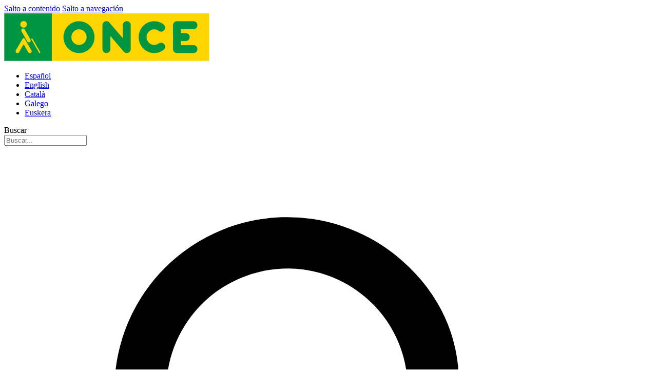

--- FILE ---
content_type: text/html; charset=utf-8
request_url: https://join.credprotocol.com/
body_size: 14872
content:


<!DOCTYPE html>
<html xmlns="http://www.w3.org/1999/xhtml" lang="es">

    
    
    
    
    


<head>
  

  
  
    

    <script id="Cookiebot" src="https://consent.cookiebot.com/uc.js" data-cbid="bfaed449-bbe4-4eea-adab-9bad9c668683" data-blockingmode="auto" type="text/javascript" data-culture="es"></script>
  



  <!-- Google Tag Manager -->
  <script>(function(w,d,s,l,i){w[l]=w[l]||[];w[l].push({'gtm.start':
  new Date().getTime(),event:'gtm.js'});var f=d.getElementsByTagName(s)[0],
  j=d.createElement(s),dl=l!='dataLayer'?'&l='+l:'';j.async=true;j.src=
  'https://www.googletagmanager.com/gtm.js?id='+i+dl;f.parentNode.insertBefore(j,f);
  })(window,document,'script','dataLayer','GTM-M38PDZP');</script>
  <!-- End Google Tag Manager -->


  <meta http-equiv="Content-Type" content="text/html; charset=utf-8" />
  <meta content="ONCE" name="copyright" />
  
    <base href="https://www.once.es/front-page" /><!--[if lt IE 7]></base><![endif]-->
  

  
  <title>ONCE. Por la inclusión de personas ciegas y con discapacidad</title><noframes></noframes>


  
    <style type="text/css">@import url(https://www.once.es/portal_css/Tema%20Ilusion/fontawesome-free-5.7.2-web-all.min-cachekey-897ac7ac5f822f05a3a2245596f3a908.css);</style>
    <style type="text/css" media="screen">@import url(https://www.once.es/portal_css/Tema%20Ilusion/base-cachekey-097567bd377b0af64c66ff2037cd8e39.css);</style>
    <style type="text/css" media="screen">@import url(https://www.once.es/portal_css/Tema%20Ilusion/navtree-cachekey-b1a8b416d6b2f6adb7cb573bfa9ed938.css);</style>
    <style type="text/css" media="print">@import url(https://www.once.es/portal_css/Tema%20Ilusion/print-cachekey-f3b45cab1b8880acbdc30ae0ac6352f5.css);</style>
    <link rel="stylesheet" type="text/css" media="screen" href="https://www.once.es/portal_css/Tema%20Ilusion/collective.js.jqueryui.custom.min-cachekey-9cd85c4c3afd74b9c3202212a06154bf.css" />
    <style type="text/css">@import url(https://www.once.es/portal_css/Tema%20Ilusion/resourcedrop_down-cachekey-d3a682286e406aa02130dbc840a5121b.css);</style>
    <link rel="stylesheet" type="text/css" href="https://www.once.es/portal_css/Tema%20Ilusion/resourcecollective.externalWebsitesLinks.staticexternalWebsitesLinks-cachekey-efb0363504bdcf6172929209ce7d4d13.css" />
    <style type="text/css">@import url(https://www.once.es/portal_css/Tema%20Ilusion/resourcebanner.htmlbanner.html-cachekey-2df90783c315038181de3ba8a762b27b.css);</style>
    <style type="text/css">@import url(https://fonts.googleapis.com/css?family=Lato:900);</style>
    <style type="text/css">@import url(https://www.once.es/portal_css/Tema%20Ilusion/resourcecollective.buscadorcentrosbuscadorcentros-cachekey-0a73a28e25463d34b6c04dbc8cbe1f9d.css);</style>
        <!--[if lt IE 8]>    
    
    <style type="text/css" media="screen">@import url(https://www.once.es/portal_css/Tema%20Ilusion/IEFixes-cachekey-d0fd46161ac9bd26da8b1c0c309d89a9.css);</style>
        <![endif]-->
    
    <style type="text/css">@import url(https://www.once.es/portal_css/Tema%20Ilusion/ploneCustom-cachekey-dae640c6f0e6debf753fc141522bb6d8.css);</style>
    <style type="text/css" media="screen">@import url(https://fast.fonts.net/cssapi/b34e234a-09ec-49bd-bbf1-fed58b87fb29.css);</style>
    <link rel="stylesheet" type="text/css" media="screen" href="https://www.once.es/portal_css/Tema%20Ilusion/resourceplone.formwidget.autocompletejquery.autocomplete-cachekey-ec721f16e228d4bd3b727f4b6401dd26.css" />
    <style type="text/css">@import url(https://www.once.es/portal_css/Tema%20Ilusion/resourceonce.denunciasonce.denuncias-cachekey-812145e126b5217bea1c21220fd2c45c.css);</style>
    <link rel="stylesheet" type="text/css" href="https://www.once.es/portal_css/Tema%20Ilusion/resourcecollective.enlacesConTexto.staticenlacesConTexto-cachekey-91d983e4634d58d479447ba8d96ae399.css" />
    <style type="text/css">@import url(https://www.once.es/portal_css/Tema%20Ilusion/resourceweonce.innovainnova.min-cachekey-c2436d9bbebbc4ce5c88136bef8ce585.css);</style>
    <link rel="stylesheet" type="text/css" href="https://www.once.es/portal_css/Tema%20Ilusion/resourcehtml5video-mediavideo-styles-cachekey-34b4db9a0bf51f56b82f0838d4b33618.css" />
        <!--[if lte IE 9]>    
    
    <link rel="stylesheet" type="text/css" href="https://www.once.es/portal_css/Tema%20Ilusion/resourcehtml5video-mediaie-cachekey-81dbb9da3a8c10d0f20d101779b4f85e.css" />
        <![endif]-->
    
    <style type="text/css">@import url(https://www.once.es/portal_css/Tema%20Ilusion/mediaqueries-cachekey-990e227b936ac35efccf98808db83ba5.css);</style>
    <style type="text/css">@import url(https://www.once.es/portal_css/Tema%20Ilusion/resourceweonce.theme.staticweonce-cachekey-13f87a6221944961522a3a7d7455929b.css);</style>

  
  
    <script type="text/javascript" src="https://www.once.es/portal_javascripts/Tema%20Ilusion/resourceplone.app.jquery-cachekey-b78f63f0c6e89299fe0107d04a84e652.js"></script>
    <script type="text/javascript" src="https://www.once.es/portal_javascripts/Tema%20Ilusion/resourceportlet.youknowportlet_youknow-cachekey-bd18b33496df51716e23d2aec947068c.js"></script>
       <!--[if gte IE 12]>
     
    <script type="text/javascript" src="https://www.once.es/portal_javascripts/Tema%20Ilusion/resourcecookies_scriptscookiepolicy-cachekey-0461e5e32aecb9316ea89a58021af3f1.js"></script>
       <![endif]-->
     
    <script type="text/javascript" src="https://www.once.es/portal_javascripts/Tema%20Ilusion/resourcedrop_down-cachekey-ebb2f02e22fecb8eb4bdfff8ad143fd5.js"></script>
    <script type="text/javascript" src="https://www.once.es/portal_javascripts/Tema%20Ilusion/enlacesubir-cachekey-dc05337da47eab8febb3e9948f641efa.js"></script>
    <script type="text/javascript" src="https://www.once.es/portal_javascripts/Tema%20Ilusion/resourceplone.formwidget.masterselectmasterselect-cachekey-87964bee83abc219e3338a6be6ac8107.js"></script>
    <script type="text/javascript" src="https://www.once.es/portal_javascripts/Tema%20Ilusion/resourcecollective.formvoluntariadoformvoluntariado-cachekey-6199c0d4a8508ef4655daa0123ae491b.js"></script>
    <script type="text/javascript" src="https://www.once.es/portal_javascripts/Tema%20Ilusion/collective.js.jqueryui.custom.min-cachekey-6de1b82da3ad9008d193b7944f58ee7d.js"></script>
       <!--[if lt IE 9]>
     
    <script type="text/javascript" src="https://www.once.es/portal_javascripts/Tema%20Ilusion/change-cachekey-8a9c43d66948c9e2dbf4274fdfe85a28.js"></script>
       <![endif]-->
     
    <script type="text/javascript" src="https://www.once.es/portal_javascripts/Tema%20Ilusion/resourceweonce.carouselcarousel-cachekey-b4fbcc3f7c1601116d9d83a8933f71e2.js"></script>


<meta name="DC.creator" content="admin"/>
<meta name="DC.format" content="text/html"/>
<meta name="DC.language" content="es"/>
<meta name="DC.date.modified" content="2023-01-31T14:40:05+02:00"/>
<meta name="DC.date.created" content="2016-07-18T13:10:13+02:00"/>
<meta name="DC.type" content="Page"/>
<meta name="DC.distribution" content="Global"/>
<meta name="description" content="En ONCE trabajamos por la autonomía y la inclusión de las personas ciegas, con discapacidad visual. Educación, empleo y ayudas a su servicio."/>
<meta name="keywords" content="ONCE, ciegos, personas ciegas, discapacidad visual, inclusión, autonomía, ayudas, empleo"/>
<meta name="robots" content="ALL"/>
<meta name="distribution" content="Global"/>
<link rel="canonical" href="https://www.once.es" />
<meta content="En ONCE trabajamos por la autonomía y la inclusión de las personas ciegas, con discapacidad visual o de otro tipo. Educación, empleo y ayudas a su servicio." name="DC.description" /><meta content="En ONCE trabajamos por la autonomía y la inclusión de las personas ciegas, con discapacidad visual o de otro tipo. Educación, empleo y ayudas a su servicio." name="description" /><meta content="2023-01-31T14:40:05+02:00" name="DC.modified" /><meta content="página" name="DC.type" /><meta content="2016/10/05 - " name="DC.valid" /><meta content="2016-07-18T13:10:13+02:00" name="DC.created" /><meta content="es" name="DC.language" />
<link rel="alternate" data-kss-base-url="kss-base-url" href="https://www.once.es/front-page/" />

  
    <link rel="canonical" href="https://www.once.es" />

    <link rel="shortcut icon" type="image/x-icon" href="https://www.once.es/favicon.ico" />
    <link rel="apple-touch-icon" href="https://www.once.es/touch_icon.png" />
    <link rel="icon" type="image/png" sizes="32x32" href="https://www.once.es/favicon-32x32.png">
    <link rel="icon" type="image/png" sizes="16x16" href="https://www.once.es/favicon-16x16.png">
    <link rel="manifest" href="++resource++weonce.theme.static/manifest.json">
    <meta name="msapplication-TileColor" content="#008F36">
    <meta name="msapplication-config" content="none" />
    <meta name="theme-color" content="#ffffff">


<script type="text/javascript">
        jQuery(function($){
            $.datepicker.setDefaults(
                jQuery.extend($.datepicker.regional['es'],
                {dateFormat: 'dd/mm/yy'}));
        });
        </script>



    <link rel="alternate" href="https://www.once.es/RSS" title="weonce - RSS 1.0" type="application/rss+xml" />

    <link rel="alternate" href="https://www.once.es/rss.xml" title="weonce - RSS 2.0" type="application/rss+xml" />

    <link rel="alternate" href="https://www.once.es/atom.xml" title="weonce - Atom" type="application/rss+xml" />


    <link rel="search" href="https://www.once.es/search_form" title="Buscar en este sitio" />




  









  







  
  
  
  
  
  <meta name="viewport" content="width=device-width, initial-scale=1.0, maximum-scale=5, minimum-scale=0.6666" />
  <meta name="generator" content="Plone - http://plone.org" />
  
  
</head>
<body id="body_main" class="template-frontpageview portaltype-document site-weonce section-front-page icons-on userrole-anonymous fronted paletaDefault escritorio noJS ">
<!-- Google Tag Manager (noscript) -->
<noscript><iframe src="https://www.googletagmanager.com/ns.html?id=GTMM38PDZP" height="0" width="0" style="display:none;visibility:hidden"></iframe></noscript>
  <!-- End Google Tag Manager (noscript) -->






<div id="visual-portal-wrapper" class="clearfix">



<header role="banner">
   <div id="portal-top" class="row">
        

<div id="skipLinks">
  <div class="wrap">
    <a accesskey="1" class="skipcontenido" tabindex="1" href="https://www.once.es/#content">Salto a contenido</a>

    <a accesskey="2" class="skipnavegacion" tabindex="2" href="https://www.once.es/#portal-globalnav">Salto a navegación</a>
  </div>
</div>

<div id="portal-header">
  <div id="portal-header-wrapper">
    <div class="wrap">
      <div id="portal-logo">
        <a title="Página de inicio - Web de la ONCE." accesskey="3" href="https://www.once.es">
            <img src="https://www.once.es/logo.png" alt="Logotipo de la Web de la ONCE." title="Logotipo de la Web de la ONCE." />
        </a>
</div>


  


  



    <div id="portal-search-and-language">
        
<ul class="escritorio" id="portal-languageselector">
  <li>
    <a href="https://www.once.es" lang="es-ES" xml:lang="es-ES">Español</a>
  </li>
  <li>
    <a href="https://www.once.es/otras-webs/english" lang="en" xml:lang="en">English</a>
  </li>
  <li>
    <a href="https://www.once.es/otras-webs/catala" lang="es-CA" xml:lang="es-CA">Català</a>
  </li>
  <li>
    <a href="https://www.once.es/otras-webs/galego" lang="es-GL" xml:lang="es-GL">Galego</a>
  </li>
  <li>
    <a href="https://www.once.es/otras-webs/euskera" lang="es-EU" xml:lang="es-EU">Euskera</a>
  </li>
</ul>




    <div id="buscador">
        <div class="portal-searchBox" role="search">

              <form name="searchform" id="search_form" action="https://www.once.es/@@search">
                <div class="LSBox">
                <label class="label_simple_search hiddenStructure" for="search">Buscar</label>
                <div id="searchInput">
                    <input name="SearchableText" type="text" size="18" title="Introduce el texto a buscar" accesskey="6" placeholder="Buscar..." class="searchField" id="search" />
                 </div>
                 <input class="searchButton" type="image" id="searchButton" src="https://www.once.es/site-actions/boton_buscar.svg" alt="Buscar en el sitio" title="Buscar en el sitio" />
                 

                <div class="LSResult" id="LSResult" style=""><div class="LSShadow" id="LSShadow"></div></div>

                </div>
            </form>
            
        </div>
    </div>


<!--<div id="boton_paleta" 
    tal:attributes="class python:'paleta_colores' + ' ' + platformClass"
    i18n:domain="ilusion.theme">
    <tal:block tal:define="paleta python:context.getPaletaColores(); portal_url context/portal_url;">
        <a href="#" 
            id="aPaleta" 
            title="Select default color skin (Green color)"
            tal:attributes="href python:context.portal_url() + '/@@paleta-colores?paleta=0'" 
            tal:condition="python:paleta == 'altocontraste'"
            i18n:attributes="title paleta_normal_text">
            <img title="Select default color skin (Green color)" 
                alt="Select default color skin (Green color)" 
                src=""
                tal:attributes="src string:${portal_url}/altoContraste/icono_altocontraste.png"
                i18n:attributes="alt paleta_normal_text;
                                 title paleta_normal_text"/>
        </a>
        <a href="#" 
            id="aPaleta" 
            title="Select to high contrast color skin"
            tal:attributes="href python:context.portal_url() + '/@@paleta-colores?paleta=1'" 
            tal:condition="python:paleta != 'altocontraste'"
            i18n:attributes="title paleta_alto_contraste_text">
            <img title="Select to high contrast color skin" 
                alt="Select to high contrast color skin" 
                src=""
                i18n:attributes="alt paleta_alto_contraste_text;
                                 title paleta_alto_contraste_text"
                tal:attributes="src string:${portal_url}/icono_altocontraste.png"/>
        </a>
    </tal:block>
  </div>-->

<div id="redes-sociales-links">
  <ul>
    <li>
    
      
      <a href="http://facebook.com/ONCE.org" target="_blank" title="Síguenos en Facebook" id="facebook-link-socialmedia-header">
        <img src="https://www.once.es/ico-fb-redes-sociales-links.png" alt="Facebook" />
        <span class="element-invisible">(se abrirá nueva ventana)</span>
      </a>
    
    </li>
    <li>
    
      
      <a href="https://x.com/ONCE_oficial" target="_blank" title="Síguenos en X" id="twitter-link-socialmedia-header">
        <img src="https://www.once.es/ico-x-redes-sociales-links.png" alt="x" />
        <span class="element-invisible">(se abrirá nueva ventana)</span>
      </a>
    
    </li>
    <li>
    
      
      <a href="https://www.youtube.com/channel/UCjiuzuJX8WRU_mIy8kIgXAQ" target="_blank" title="Síguenos en Youtube" id="youtube-link-socialmedia-header">
        <img src="https://www.once.es/ico-yt-redes-sociales-links.png" alt="Youtube" />
        <span class="element-invisible">(se abrirá nueva ventana)</span>
      </a>
    
    </li>
    <li>
    
      
      <a href="https://www.once.es/blog" target="_blank" title="Síguenos en nuestro Blog ONCE" id="onceblog-link-socialmedia-header">
        <img src="https://www.once.es/ico-blog-redes-sociales-links.png" alt="Blog ONCE" />
        <span class="element-invisible">(se abrirá nueva ventana)</span>
      </a>
    
    </li>
    <li>
    
      
      <a href="https://www.instagram.com/once.es/" target="_blank" title="Síguenos en Instagram" id="instagram-link-socialmedia-header">
        <img src="https://www.once.es/ico-ig-redes-sociales-links.png" alt="Instagram" />
        <span class="element-invisible">(se abrirá nueva ventana)</span>
      </a>
    
    </li>
    <li>
    
      
      <a href="https://www.linkedin.com/company/once" target="_blank" title="Síguenos en LinkedIn" id="linkedin-link-socialmedia-header">
        <img src="https://www.once.es/ico-lin-redes-sociales-links.png" alt="LinkedIn" />
        <span class="element-invisible">(se abrirá nueva ventana)</span>
      </a>
    
    </li>
  </ul>
</div>
    </div>


  
    <h1 class="hiddenStructure" role="heading">Menú principal</h1>
    <nav id="globalnav-wrapper" role="navigation" aria-label="Menú principal">
      
        <ul id="portal-globalnav" role="presentation" class="portalheader globalnav"><li class="plain liPadre" id="portaltab-servicios-sociales-level11-71feaa9f48b74a5ca396c7036f391cc8">
        
          
          <a href="https://www.once.es/servicios-sociales" class="hasChildrens focusOwn">
            
            <span class="relativeItem">
                <span>Servicios sociales</span>
            </span>
          </a>

            
              <div class="dropdown-boxsections boxdropdown overOff globalnav-box left">
                <div class="tabsections dropdown-boxtabs">
                  <h2 class="element-invisible" role="heading">Servicios sociales</h2>
                  <ul class="globalSectionsLevel1">
                    
  
    
      <li class="plain liPadre" id="portaltab-autonomia-personal-level12-7669e5aae0ca4cc39534adde671e634f">
        
          
          <a href="https://www.once.es/servicios-sociales/autonomia-personal">
            
            <span class="relativeItem">
                <span>Autonomía personal</span>
            </span>
          </a>

            
            
                
                
            

        
      </li>
    
    
      <li class="plain liPadre" id="portaltab-educacion-inclusiva-level22-3210b4c3c79c4004b79616a13a448952">
        
          
          <a href="https://www.once.es/servicios-sociales/educacion-inclusiva">
            
            <span class="relativeItem">
                <span>Educación inclusiva</span>
            </span>
          </a>

            
            
                
                
            

        
      </li>
    
    
      <li class="plain liPadre" id="portaltab-a-tu-lado-siempre-level32-d8006db6981949e2a695dfaad30eca35">
        
          
          <a href="https://www.once.es/servicios-sociales/a-tu-lado-siempre">
            
            <span class="relativeItem">
                <span>A tu lado siempre</span>
            </span>
          </a>

            
            
                
                
            

        
      </li>
    
    
      <li class="plain liPadre" id="portaltab-apoyo-al-empleo-level42-812a157e8ec148a3bdcc8a6d33936d3b">
        
          
          <a href="https://www.once.es/servicios-sociales/apoyo-al-empleo">
            
            <span class="relativeItem">
                <span>Apoyo al empleo</span>
            </span>
          </a>

            
            
                
                
            

        
      </li>
    
    
      <li class="plain liPadre" id="portaltab-cultura-y-ocio-level52-6834a9ef3813462586435a2d3b36ab7b">
        
          
          <a href="https://www.once.es/servicios-sociales/cultura-y-ocio">
            
            <span class="relativeItem">
                <span>Cultura y Ocio</span>
            </span>
          </a>

            
            
                
                
            

        
      </li>
    
    
      <li class="plain liPadre" id="portaltab-braille-level62-4c7de15f5ca64313a5e43d5339dd5b80">
        
          
          <a href="https://www.once.es/servicios-sociales/braille">
            
            <span class="relativeItem">
                <span>Braille</span>
            </span>
          </a>

            
            
                
                
            

        
      </li>
    
    
      <li class="plain liPadre" id="portaltab-ocio-y-deporte-level72-188a1d0e7e1d4eb8b96bf7f98e41c010">
        
          
          <a href="https://www.once.es/servicios-sociales/ocio-y-deporte">
            
            <span class="relativeItem">
                <span>Deporte</span>
            </span>
          </a>

            
            
                
                
            

        
      </li>
    
    
      <li class="plain liPadre" id="portaltab-sordoceguera-level82-65404abaf563488db9a91ec3464a158b">
        
          
          <a href="https://www.once.es/servicios-sociales/sordoceguera">
            
            <span class="relativeItem">
                <span>Sordoceguera</span>
            </span>
          </a>

            
            
                
                
            

        
      </li>
    
    
      <li class="plain liPadre" id="portaltab-voluntariado-level92-ce885668fb324b49b7b0207d41c1a756">
        
          
          <a href="https://www.once.es/servicios-sociales/voluntariado">
            
            <span class="relativeItem">
                <span>Voluntariado</span>
            </span>
          </a>

            
            
                
                
            

        
      </li>
    
    
      <li class="plain liPadre" id="portaltab-tecnologiayrecursosadaptados-level102-951ea48ec78740fea04a44ecfd7e32eb">
        
          
          <a href="https://www.once.es/servicios-sociales/tecnologiayrecursosadaptados">
            
            <span class="relativeItem">
                <span>Tecnología y recursos adaptados</span>
            </span>
          </a>

            
            
                
                
            

        
      </li>
    
  


                  </ul>
                </div>
                
              </div>
            
            

        
      </li>
    
    
      <li class="plain liPadre" id="portaltab-dejanos-ayudarte-level21-14b538ac95fe41c7b22729190ecf6873">
        
          
          <a href="https://www.once.es/dejanos-ayudarte" class="hasChildrens focusOwn">
            
            <span class="relativeItem">
                <span>Déjanos Ayudarte</span>
            </span>
          </a>

            
              <div class="dropdown-boxsections boxdropdown overOff globalnav-box left">
                <div class="tabsections dropdown-boxtabs">
                  <h2 class="element-invisible" role="heading">Déjanos Ayudarte</h2>
                  <ul class="globalSectionsLevel1">
                    
  
    
      <li class="plain liPadre" id="portaltab-afiliacion-level12-72c0ad16d45c42c4a514ff42bd0ebcde">
        
          
          <a href="https://www.once.es/dejanos-ayudarte/afiliacion">
            
            <span class="relativeItem">
                <span>Afiliación</span>
            </span>
          </a>

            
            
                
                
            

        
      </li>
    
    
      <li class="plain liPadre" id="portaltab-la-discapacidad-visual-level22-a99c90a2a92143f891184ccbc6343a14">
        
          
          <a href="https://www.once.es/dejanos-ayudarte/la-discapacidad-visual">
            
            <span class="relativeItem">
                <span>La discapacidad visual</span>
            </span>
          </a>

            
            
                
                
            

        
      </li>
    
    
      <li class="plain liPadre" id="portaltab-apoyo-a-la-investigacion-y-a-la-innovacion-level32-b432d78c8690469b921db9745bdec45d">
        
          
          <a href="https://www.once.es/dejanos-ayudarte/apoyo-a-la-investigacion-y-a-la-innovacion">
            
            <span class="relativeItem">
                <span>Apoyo a la investigación y la innovación</span>
            </span>
          </a>

            
            
                
                
            

        
      </li>
    
    
      <li class="plain liPadre" id="portaltab-accesibilidad-level42-31b6fcae766b4e78a15e6ae9ddd37613">
        
          
          <a href="https://www.once.es/dejanos-ayudarte/accesibilidad">
            
            <span class="relativeItem">
                <span>Accesibilidad</span>
            </span>
          </a>

            
            
                
                
            

        
      </li>
    
    
      <li class="plain liPadre" id="portaltab-acercate-a-las-personas-con-ceguera-level52-aecd36c8b3444b39b8223bb4b9ebba1c">
        
          
          <a href="https://www.once.es/dejanos-ayudarte/acercate-a-las-personas-con-ceguera">
            
            <span class="relativeItem">
                <span>Acércate a las personas con ceguera</span>
            </span>
          </a>

            
            
                
                
            

        
      </li>
    
    
      <li class="plain liPadre" id="portaltab-contacta-level62-ef785978101d4c329afc0722513a9310">
        
          
          <a href="https://www.once.es/dejanos-ayudarte/contacta">
            
            <span class="relativeItem">
                <span>Contacta</span>
            </span>
          </a>

            
            
                
                
            

        
      </li>
    
  


                  </ul>
                </div>
                
              </div>
            
            

        
      </li>
    
    
      <li class="plain liPadre" id="portaltab-conocenos-level31-812f3e2919d7450d8f9b854e6156d2c7">
        
          
          <a href="https://www.once.es/conocenos" class="hasChildrens focusOwn">
            
            <span class="relativeItem">
                <span>Conócenos</span>
            </span>
          </a>

            
              <div class="dropdown-boxsections boxdropdown overOff globalnav-box left">
                <div class="tabsections dropdown-boxtabs">
                  <h2 class="element-invisible" role="heading">Conócenos</h2>
                  <ul class="globalSectionsLevel1">
                    
  
    
      <li class="plain liPadre" id="portaltab-grupo-social-once-level12-6994bf6a25214ec99fb36cd73b3777cb">
        
          
          <a href="https://www.once.es/conocenos/grupo-social-once">
            
            <span class="relativeItem">
                <span>Grupo Social ONCE</span>
            </span>
          </a>

            
            
                
                
            

        
      </li>
    
    
      <li class="plain liPadre" id="portaltab-organigrama-cooperacion-level22-433a74403e3a4e23b6667d101b19a3b0">
        
          
          <a href="https://www.once.es/conocenos/organigrama-cooperacion">
            
            <span class="relativeItem">
                <span>Organigrama y cooperación</span>
            </span>
          </a>

            
            
                
                
            

        
      </li>
    
    
      <li class="plain liPadre" id="portaltab-decidir-en-las-urnas-level32-393d5fd9aa354b1ba21930c29facff3f">
        
          
          <a href="https://www.once.es/conocenos/decidir-en-las-urnas">
            
            <span class="relativeItem">
                <span>Decidir en las urnas</span>
            </span>
          </a>

            
            
                
                
            

        
      </li>
    
    
      <li class="plain liPadre" id="portaltab-la-historia-level42-65968bd5ddd44e689058ad129db526c5">
        
          
          <a href="https://www.once.es/conocenos/la-historia">
            
            <span class="relativeItem">
                <span>Nuestra historia</span>
            </span>
          </a>

            
            
                
                
            

        
      </li>
    
    
      <li class="plain liPadre" id="portaltab-trabaja-en-la-once-level52-ffb64123372443ceba4244518ff478ad">
        
          <a href="https://www.once.es/conocenos/trabaja-en-la-once" title="Los vendedores del Cupón y otros Juegos ONCE son embajadores de la ilusión y una seña de identidad de la Organización en una red de más de 20.000 trabajadores a la que puedes unirte.">
            
            <span class="relativeItem">
                <span>Trabaja en la ONCE</span>
            </span>
          </a>
          

            
            
                
                
            

        
      </li>
    
  


                  </ul>
                </div>
                
              </div>
            
            

        
      </li>
    
    
      <li class="plain liPadre" id="portaltab-Comprometidos-level41-afd5be2c1f8f45faa2bcffc99b369075">
        
          
          <a href="https://www.once.es/Comprometidos" class="hasChildrens focusOwn">
            
            <span class="relativeItem">
                <span>Comprometidos</span>
            </span>
          </a>

            
              <div class="dropdown-boxsections boxdropdown overOff globalnav-box middle">
                <div class="tabsections dropdown-boxtabs">
                  <h2 class="element-invisible" role="heading">Comprometidos</h2>
                  <ul class="globalSectionsLevel1">
                    
  
    
      <li class="plain liPadre" id="portaltab-diversidad-level12-68c8243a14b341d38d168c11cd8b07af">
        
          
          <a href="https://www.once.es/Comprometidos/diversidad">
            
            <span class="relativeItem">
                <span>Diversidad</span>
            </span>
          </a>

            
            
                
                
            

        
      </li>
    
    
      <li class="plain liPadre" id="portaltab-grupo-social-once-con-ucrania-level22-d54db4fafbc44b39ac9b99d323f8f2d4">
        
          
          <a href="https://www.once.es/Comprometidos/grupo-social-once-con-ucrania">
            
            <span class="relativeItem">
                <span>Grupo Social ONCE con Ucrania</span>
            </span>
          </a>

            
            
                
                
            

        
      </li>
    
    
      <li class="plain liPadre" id="portaltab-solidarios-once-level32-073ae2b56a024c6eb2c205c545da0622">
        
          <a href="https://www.once.es/Comprometidos/solidarios-once" title="Premios Solidarios Grupo Social ONCE">
            
            <span class="relativeItem">
                <span>Solidarios Grupo Social ONCE</span>
            </span>
          </a>
          

            
            
                
                
            

        
      </li>
    
    
      <li class="plain liPadre" id="portaltab-en-profundidad-level42-8134caa9d9b4486f8bebe25eafad2510">
        
          
          <a href="https://www.once.es/Comprometidos/en-profundidad">
            
            <span class="relativeItem">
                <span>Responsabilidad Social</span>
            </span>
          </a>

            
            
                
                
            

        
      </li>
    
    
      <li class="plain liPadre" id="portaltab-observatorio-de-igualdad-level52-22b3908be5364ed69e33244205d1e10b">
        
          
          <a href="https://www.once.es/Comprometidos/observatorio-de-igualdad">
            
            <span class="relativeItem">
                <span>Observatorio de Igualdad</span>
            </span>
          </a>

            
            
                
                
            

        
      </li>
    
    
      <li class="plain liPadre" id="portaltab-codigo-etico-del-grupo-social-once-level62-8a655dc923504e54b1523847969b8e08">
        
          
          <a href="https://www.once.es/Comprometidos/codigo-etico-del-grupo-social-once">
            
            <span class="relativeItem">
                <span>Compromiso Ético del Grupo Social ONCE</span>
            </span>
          </a>

            
            
                
                
            

        
      </li>
    
    
      <li class="plain liPadre" id="portaltab-cumplimiento-normativo-level72-750fe8efb0a04809abe6874974be0c5c">
        
          
          <a href="https://www.once.es/Comprometidos/cumplimiento-normativo">
            
            <span class="relativeItem">
                <span>Cumplimiento normativo</span>
            </span>
          </a>

            
            
                
                
            

        
      </li>
    
    
      <li class="plain liPadre" id="portaltab-voluntariado-level82-4acc6ce6f8c6438c9b789943cfbae4df">
        
          
          <a href="https://www.once.es/Comprometidos/voluntariado">
            
            <span class="relativeItem">
                <span>Voluntariado</span>
            </span>
          </a>

            
            
                
                
            

        
      </li>
    
    
      <li class="plain liPadre" id="portaltab-juego-responsable-level92-17de06a73aa64b4196e04e805fbe54d7">
        
          
          <a href="https://www.once.es/Comprometidos/juego-responsable">
            
            <span class="relativeItem">
                <span>Juego responsable</span>
            </span>
          </a>

            
            
                
                
            

        
      </li>
    
    
      <li class="plain liPadre" id="portaltab-tercer-sector-level102-655e14dcefc240618b83f77a42e252c5">
        
          <a href="https://www.once.es/Comprometidos/tercer-sector" title="Tercer Sector">
            
            <span class="relativeItem">
                <span>Tercer Sector</span>
            </span>
          </a>
          

            
            
                
                
            

        
      </li>
    
    
      <li class="plain liPadre" id="portaltab-once-innova-level112-76e97c06bba04ecfa0107c3069296610">
        
          
          <a href="https://www.once.es/Comprometidos/once-innova" class="hasChildrens focusOwn">
            
            <span class="relativeItem">
                <span>ONCE INNOVA</span>
            </span>
          </a>

            
            
                <h3 class="element-invisible" role="heading">ONCE INNOVA</h3>
                <ul class="globalSectionsLevel2 noextra">
                  
  
    
      <li class="plain liPadre" id="portaltab-reto-once-innova-level13-52af2fa4b2a84595ac5d502f666dec6e">
        
          
          <a href="https://www.once.es/Comprometidos/once-innova/reto-once-innova">
            
            <span class="relativeItem">
                <span>Reto ONCE Innova</span>
            </span>
          </a>

            
            
                
                
            

        
      </li>
    
    
      <li class="plain liPadre" id="portaltab-comunidad-once-innova-level23-543249e8cf5c463f9b4d69db52cb7a79">
        
          
          <a href="https://www.once.es/Comprometidos/once-innova/comunidad-once-innova">
            
            <span class="relativeItem">
                <span>Comunidad ONCE INNOVA</span>
            </span>
          </a>

            
            
                
                
            

        
      </li>
    
    
      <li class="plain liPadre" id="portaltab-onceinnova-emprendedores-level33-7522f8a7b506452cb25d490b4238ceee">
        
          
          <a href="https://www.once.es/Comprometidos/once-innova/onceinnova-emprendedores">
            
            <span class="relativeItem">
                <span>ONCEINNOVA Emprendedores</span>
            </span>
          </a>

            
            
                
                
            

        
      </li>
    
  


                </ul>
            

        
      </li>
    
  


                  </ul>
                </div>
                
              </div>
            
            

        
      </li>
    
    
      <li class="plain liPadre" id="portaltab-internacional-level51-ebb2580da5aa47f4bac124c323d3e1fa">
        
          
          <a href="https://www.once.es/internacional" class="hasChildrens focusOwn">
            
            <span class="relativeItem">
                <span>Internacional</span>
            </span>
          </a>

            
              <div class="dropdown-boxsections boxdropdown overOff globalnav-box right">
                <div class="tabsections dropdown-boxtabs">
                  <h2 class="element-invisible" role="heading">Internacional</h2>
                  <ul class="globalSectionsLevel1">
                    
  
    
      <li class="plain liPadre" id="portaltab-presencia-exterior-level12-f23d8c058e0347dbbecf94eb99e352c7">
        
          
          <a href="https://www.once.es/internacional/presencia-exterior">
            
            <span class="relativeItem">
                <span>Presencia Exterior</span>
            </span>
          </a>

            
            
                
                
            

        
      </li>
    
    
      <li class="plain liPadre" id="portaltab-comprometidos-con-europa-level22-31064791eb434c84ac17ad9fd30b3a85">
        
          
          <a href="https://www.once.es/internacional/comprometidos-con-europa">
            
            <span class="relativeItem">
                <span>Comprometidos con Europa</span>
            </span>
          </a>

            
            
                
                
            

        
      </li>
    
    
      <li class="plain liPadre" id="portaltab-once-en-latinoamerica-level32-87c41745bf7e42bbaa7b48c2b8e03f4c">
        
          
          <a href="https://www.once.es/internacional/once-en-latinoamerica">
            
            <span class="relativeItem">
                <span>Solidarios con Iberoamérica</span>
            </span>
          </a>

            
            
                
                
            

        
      </li>
    
    
      <li class="plain liPadre" id="portaltab-derechos-y-desarrollo-sostenible-level42-8133941a127041998c8fc2ce10cca395">
        
          
          <a href="https://www.once.es/internacional/derechos-y-desarrollo-sostenible">
            
            <span class="relativeItem">
                <span>Derechos y desarrollo sostenible</span>
            </span>
          </a>

            
            
                
                
            

        
      </li>
    
    
      <li class="plain liPadre" id="portaltab-tratado-de-marrakech-level52-580f2adcb62844678180dbbe47d73dbb">
        
          
          <a href="https://www.once.es/internacional/tratado-de-marrakech">
            
            <span class="relativeItem">
                <span>Tratado de Marrakech</span>
            </span>
          </a>

            
            
                
                
            

        
      </li>
    
    
      <li class="plain liPadre" id="portaltab-contacta-level62-f8b6aa51635e4d6ca8989a99d449e926">
        
          
          <a href="https://www.once.es/internacional/contacta">
            
            <span class="relativeItem">
                <span>Contacta</span>
            </span>
          </a>

            
            
                
                
            

        
      </li>
    
  


                  </ul>
                </div>
                
              </div>
            
            

        
      </li>
    
    
      <li class="plain liPadre" id="portaltab-comunicacion-level61-c11c3321209e47a1a5c8a9210e068cd7">
        
          
          <a href="https://www.once.es/comunicacion" class="hasChildrens focusOwn">
            
            <span class="relativeItem">
                <span>Comunicación</span>
            </span>
          </a>

            
              <div class="dropdown-boxsections boxdropdown overOff globalnav-box right">
                <div class="tabsections dropdown-boxtabs">
                  <h2 class="element-invisible" role="heading">Comunicación</h2>
                  <ul class="globalSectionsLevel1">
                    
  
    
      <li class="plain liPadre" id="portaltab-ultimas-noticias-level12-1b5f7059102341feaafc6db99beb4e57">
        
          
          <a href="https://www.once.es/comunicacion/ultimas-noticias">
            
            <span class="relativeItem">
                <span>Actualidad</span>
            </span>
          </a>

            
            
                
                
            

        
      </li>
    
    
      <li class="plain liPadre" id="portaltab-galeria-multimedia-level22-a9fa9cadcfc44d709d957ed97723ece8">
        
          
          <a href="https://www.once.es/comunicacion/galeria-multimedia">
            
            <span class="relativeItem">
                <span>Galería multimedia</span>
            </span>
          </a>

            
            
                
                
            

        
      </li>
    
    
      <li class="plain liPadre" id="portaltab-publicaciones-level32-b5fed0c94d31431b9b7e052a0265f9d4">
        
          
          <a href="https://www.once.es/comunicacion/publicaciones">
            
            <span class="relativeItem">
                <span>Publicaciones</span>
            </span>
          </a>

            
            
                
                
            

        
      </li>
    
    
      <li class="plain liPadre" id="portaltab-podcasts-del-grupo-social-once-level42-47d785229a6f45dc8ccadc84bae2a817">
        
          <a href="https://www.once.es/comunicacion/podcasts-del-grupo-social-once" title="Los podcasts del Grupo Social ONCE, programas de radio para escuchar cuando quieras.">
            
            <span class="relativeItem">
                <span>Podcasts del Grupo Social ONCE</span>
            </span>
          </a>
          

            
            
                
                
            

        
      </li>
    
    
      <li class="plain liPadre" id="portaltab-agenda-level52-ae3a381aba564eabad756b6312e18423">
        
          
          <a href="https://www.once.es/comunicacion/agenda">
            
            <span class="relativeItem">
                <span>Agenda</span>
            </span>
          </a>

            
            
                
                
            

        
      </li>
    
    
      <li class="plain liPadre" id="portaltab-contacto-prensa-level62-1ba3dac760504eaea9c023622805aecb">
        
          
          <a href="https://www.once.es/comunicacion/contacto-prensa">
            
            <span class="relativeItem">
                <span>Contacto prensa</span>
            </span>
          </a>

            
            
                
                
            

        
      </li>
    
  


                  </ul>
                </div>
                
              </div>
            
            

        
      </li>
    
    
      <li class="plain liPadre" id="portaltab-faq-level71-3e894015effa43fc99fc5a92a3df6d0b">
        
          <a href="https://www.once.es/faq" title="La ONCE cuenta con una oficina de información encargada de atender las consultas que realizan los ciudadanos a través del correo electrónico info@gruposocialonce.com y del teléfono 913 601 118. Aquí tienes algunas preguntas frecuentes que esperamos poder resolverte.">
            
            <span class="relativeItem">
                <span>Contacto</span>
            </span>
          </a>
          

            
              <div class="dropdown-boxsections boxdropdown overOff globalnav-box right">
                
                
              </div>
            
            

        
      </li></ul>
    </nav>
  

    </div>
  </div>
</div>




    
        
    




  
    
      <script>
    $(document).ready(function() {
    var $window = $(window);
    var markersdesktop = true;
    var markersmobile = true;

    $('#titleImageSS-wrapper').sshow({
          animspeed: '5000.0',
          automatic: true,
          responsive: true,
          showmarkers: true,
          hideplaypause: false,
    });

    // ***************************
    // la version mobile tambien existe en resoluciones inferiores a 767 en escritorio
    // aunque con un tratamiento algo diferente que se hace a continuacion
    // ***************************

    function checkWidth() {
        var windowsize = $window.width();

        if (windowsize < 768) {

            // Activamos o desactivamos los marcadores
            if (markersmobile == true) {
                $('.sshow-markers').removeClass('element-oculto');
            } else {
                $('.sshow-markers').addClass('element-oculto');
            }

        } else {

            if (markersmobile == true && markersdesktop == false) {
                $('.sshow-markers').addClass('element-oculto')
            } else {
                $('.sshow-markers').removeClass('element-oculto');
            }
            if (markersdesktop == false){
                $('.sshow-markers').addClass('element-oculto');
            }

        }
    }

    checkWidth();
    jQuery(window).resize(checkWidth);

});
</script>

      
      <div id="portal-header-titleImageSS" role="group" aria-label="Carrusel">
        <div class="wrap">
          <div id="titleImageSS-wrapper" class="loading">
            <ul id="carousel-wrapper" class="ul-carousel titleImageSS-box-slides sshow variasSlides">
              
                
                  <li class="wrap-content-left wvideo-left-up wfontSize-Oculto wfont-font1 wfontEntradilla-font1 wfontSizeEntradilla-14  li-carousel carousel-1 None">

                  

                    

                    <div class="titleImageSS-box-link">
                          <a class="carouselTextLink" href="https://fundaciononcebajavision.es/?utm_source=once.es&amp;utm_medium=banner&amp;utm_campaign=estreno" target="_blank" title="Abrir el enlace en una nueva pestaña.">
                              <span>Más información</span>
                          </a>
                    </div>

                    
					

                    
					
						
                        <div class="titleImageSS-box-image image-desktop">
						
							
                            
							
							
							
                              <img src="https://www.once.es/carrusel-home-2023/fundacion-once-baja-vision/@@images/imagen/carousel" alt="Fundación ONCE Baja Visión" />
                            
							
                        </div>
						
						
                        <div class="titleImageSS-box-image image-mobile">
						
							
                            
							
							
							
                              <img src="https://www.once.es/carrusel-home-2023/fundacion-once-baja-vision/@@images/imagen_movil/carousel_mobile" alt="Fundación ONCE Baja Visión" />
                            
							
							
                            
							
							
                            
                              
                            
                        </div>
                    
					

                    
                  
                  </li>
                
              
              
                
                  <li class="wrap-content-left wvideo-right-down wfontSize-36 wfont-font1 wfontEntradilla-font1 wfontSizeEntradilla-14  li-carousel carousel-2 loading">

                  

                    

                    <div class="titleImageSS-box-link">
                          <a class="carouselTextLink" href="https://www.once.es/Comprometidos/juego-responsable" target="_blank" title="Abrir el enlace en una nueva pestaña.">
                              <span>Más información</span>
                          </a>
                    </div>

                    
					

                    
					
						
                        <div class="titleImageSS-box-image image-desktop">
						
							
                            
							
							
							
                              <img src="https://www.once.es/carrusel-home-2023/juego-responsable/@@images/imagen/carousel" alt="Juego responsable" />
                            
							
                        </div>
						
						
                        <div class="titleImageSS-box-image image-mobile">
						
							
                            
							
							
							
                              <img src="https://www.once.es/carrusel-home-2023/juego-responsable/@@images/imagen_movil/carousel_mobile" alt="Juego responsable" />
                            
							
							
                            
							
							
                            
                              
                            
                        </div>
                    
					

                    
                  
                  </li>
                
              
              
                
                  <li class="wrap-content-left wvideo-left-up wfontSize-36 wfont-font1 wfontEntradilla-font1 wfontSizeEntradilla-14  li-carousel carousel-3 loading">

                  

                    

                    <div class="titleImageSS-box-link">
                          <a class="carouselTextLink" href="https://www.once.es/conocenos/trabaja-en-la-once" target="_self" title="Infórmate aquí">
                              <span>Infórmate aquí</span>
                          </a>
                    </div>

                    
					

                    
					
						
                        <div class="titleImageSS-box-image image-desktop">
						
							
                            
							
							
							
                              <img src="https://www.once.es/carrusel-home-2023/Quieres-ser-vendedor-o-vendedora-de-la-once/@@images/imagen/carousel" alt="Quieres ser vendedor o vendedora de la once" />
                            
							
                        </div>
						
						
                        <div class="titleImageSS-box-image image-mobile">
						
							
                            
							
							
							
                              <img src="https://www.once.es/carrusel-home-2023/Quieres-ser-vendedor-o-vendedora-de-la-once/@@images/imagen_movil/carousel_mobile" alt="Quieres ser vendedor o vendedora de la once" />
                            
							
							
                            
							
							
                            
                              
                            
                        </div>
                    
					

                    
                  
                  </li>
                
              
              
                
                  <li class="wrap-content-left wvideo-right-down wfontSize-Oculto wfont-font1 wfontEntradilla-font1 wfontSizeEntradilla-14  li-carousel carousel-4 loading">

                  

                    

                    <div class="titleImageSS-box-link">
                          <a class="carouselTextLink" href="https://www.once.es/servicios-sociales/autonomia-personal/mucho-que-ver" target="_self" title="#MuchoqueVer">
                              <span>#MuchoqueVer</span>
                          </a>
                    </div>

                    <div class="titleImageSS-box-video">
                        <div class="wrap-content">
                          <a title="Enlace a un vídeo." target="_blank" class="video-overlay" href="/videos/capitulo-1-discapacidad-visual-mucho-que-ver">Vídeo</a>
                        </div>
                    </div>
					

                    
					
						
                        <div class="titleImageSS-box-image image-desktop">
						
							
                            
							
							
							
                              <img src="https://www.once.es/carrusel-home-2023/mucho-que-ver/@@images/imagen/carousel" alt="Mucho que Ver" />
                            
							
                        </div>
						
						
                        <div class="titleImageSS-box-image image-mobile">
						
							
                            
							
							
							
                              <img src="https://www.once.es/carrusel-home-2023/mucho-que-ver/@@images/imagen_movil/carousel_mobile" alt="Mucho que Ver" />
                            
							
							
                            
							
							
                            
                              
                            
                        </div>
                    
					

                    
                  
                  </li>
                
              
              
                
                  <li class="wrap-content-left wvideo-right-down wfontSize-Oculto wfont-font1 wfontEntradilla-font1 wfontSizeEntradilla-14  li-carousel carousel-5 loading">

                  

                    

                    <div class="titleImageSS-box-link">
                          <a class="carouselTextLink" href="https://www.juegosonce.es/sorteo-once-extra-verano?utm_source=once.es&amp;utm_campaign=extra&amp;utm_medium=referral&amp;utm_content=carrusel" target="_self" title="JuegosONCE">
                              <span>JuegosONCE</span>
                          </a>
                    </div>

                    
					

                    
					
						
                        <div class="titleImageSS-box-image image-desktop">
						
							
                            
							
							
							
                              <img src="https://www.once.es/carrusel-home-2023/extra-de-verano/@@images/imagen/carousel" alt="Extra de verano 2025" />
                            
							
                        </div>
						
						
                        <div class="titleImageSS-box-image image-mobile">
						
							
                            
							
							
							
                              <img src="https://www.once.es/carrusel-home-2023/extra-de-verano/@@images/imagen_movil/carousel_mobile" alt="Extra de verano 2025" />
                            
							
							
                            
							
							
                            
                              
                            
                        </div>
                    
					

                    
                  
                  </li>
                
              
            </ul>
          </div>
        </div>
      </div>

    
  


  
  <div id="enlacesConTextoViewlet" class="wrap">
    <h1 class="hiddenStructure">Enlaces destacados</h1>
    
      <ul>
        
          <li class="enlaceConTextoItem">
            
            
              <a href="https://www.once.es/juegos-once/juegosonce-y-resultados" title="Juegos ONCE" target="_self">
                
                  <img alt="" src="https://www.once.es/contenedor-de-enlaces-con-texto/copy3_of_enlace-con-texto-1/@@images/imagen/preview" />
                
                <span class="enlaceConTextoItem-title">Juegos ONCE</span>
                <span class="enlaceConTextoItem-texto">Comprueba tu premio.
Juega online</span>
              </a>
            
          </li>
        
        
          <li class="enlaceConTextoItem">
            
            
              <a href="https://www.once.es/servicios-sociales" title="Servicios sociales" target="_self">
                
                  <img alt="" src="https://www.once.es/contenedor-de-enlaces-con-texto/servicios-sociales/@@images/imagen/preview" />
                
                <span class="enlaceConTextoItem-title">Servicios sociales</span>
                <span class="enlaceConTextoItem-texto">Una atención personalizada</span>
              </a>
            
          </li>
        
        
          <li class="enlaceConTextoItem">
            
              <a href="https://www.once.es/fundacion-once" title="Fundación ONCE" target="_blank">
                
                  <img alt="" src="https://www.once.es/contenedor-de-enlaces-con-texto/fundacion-once/@@images/imagen/preview" />
                
                <span class="enlaceConTextoItem-title">Fundación ONCE</span>
                <span class="enlaceConTextoItem-texto">Solidarios con la discapacidad</span>
                <span class="element-invisible">(se abrirá nueva ventana)</span>
              </a>
            
            
          </li>
        
        
          <li class="enlaceConTextoItem">
            
              <a href="https://www.once.es/ilunion" title="ILUNION" target="_blank">
                
                  <img alt="" src="https://www.once.es/contenedor-de-enlaces-con-texto/copy2_of_enlace-con-texto-1/@@images/imagen/preview" />
                
                <span class="enlaceConTextoItem-title">ILUNION</span>
                <span class="enlaceConTextoItem-texto">Empresas sociales</span>
                <span class="element-invisible">(se abrirá nueva ventana)</span>
              </a>
            
            
          </li>
        
      </ul>
    
  </div>

    </div>
</header>
    <div id="portal-columns" class="row">
    <div class="wrap">

        
        
        
        
        <div id="portal-column-content" class="cell width-3:4 position-0">

            


            <div id="viewlet-above-content">

 
 



 



</div>
            
                <div class="">

                    

                    



                    

                        
                        <main role="main" aria-labelledby="parent-fieldname-title" id="content">
                            
                            <div>
        
        <div class="encabezadoBloqueNoticiaHome clearfix">
            <h1 class="documentFirstHeading" id="parent-fieldname-title">Noticias</h1>
        </div>

        


<div id="noticias_listing">
    
      

        <div class="bloqueNoticia long_view impar">
            <div class="bloqueNoticia-contentWrap">
                <div>
                    <span class="fecha">10 julio 2025</span>
                </div>
                <span>
                    <a href="https://www.once.es/noticias/la-once-y-etermax-se-unen-para-hacer-accesible-apalabrados" title="Más información de la noticia:  La ONCE y Etermax se unen para hacer accesible Apalabrados">
                    La ONCE y Etermax se unen para hacer accesible Apalabrados
                    </a>
                </span>
                <div>El juego de palabras más famoso en el móvil suma una edición en braille</div>
                
            </div>
            <div class="bloqueNoticia-imageWrap">
                  
                  <img src="https://www.once.es/noticias/la-once-y-etermax-se-unen-para-hacer-accesible-apalabrados/images/imagenNoticia/portada" alt="Persona con discapacidad visual tocando el tablero y la fichas en relieve del juego Apalabrados" title="Persona con discapacidad visual tocando el tablero y la fichas en relieve del juego Apalabrados" />
            </div>
        </div>
      
      

        <div class="bloqueNoticia long_view par">
            <div class="bloqueNoticia-contentWrap">
                <div>
                    <span class="fecha">10 julio 2025</span>
                </div>
                <span>
                    <a href="https://www.once.es/noticias/la-alavesa-playa-de-landa-protagoniza-el-cupon-de-la-once-landako-hondartza-2018bandera-urdina-duten-hondartzak2019-saileko-kupoiaren-protagonista" title="Más información de la noticia:  La alavesa Playa de Landa protagoniza el cupón de la ONCE / Landako hondartza,‘Bandera urdina duten hondartzak’ saileko kupoiaren protagonista">
                    La alavesa Playa de Landa protagoniza el cupón de la ONCE / Landako hondartza,‘Bandera urdina duten hondartzak’ saileko kupoiaren protagonista
                    </a>
                </span>
                
                
            </div>
            <div class="bloqueNoticia-imageWrap">
                  
                  <img src="https://www.once.es/noticias/la-alavesa-playa-de-landa-protagoniza-el-cupon-de-la-once-landako-hondartza-2018bandera-urdina-duten-hondartzak2019-saileko-kupoiaren-protagonista/images/imagenNoticia/portada" alt="Presentación del cupón dedicado a la Playa de Landa" title="Presentación del cupón dedicado a la Playa de Landa" />
            </div>
        </div>
      
      

        <div class="bloqueNoticia long_view impar">
            <div class="bloqueNoticia-contentWrap">
                <div>
                    <span class="fecha">10 julio 2025</span>
                </div>
                <span>
                    <a href="https://www.once.es/noticias/fundacion-xana-beteve-2018cup-of-tea2019-torrons-vicens-maria-assumpcio-vila-y-ajuntament-de-caldes-de-montbui-premios-solidarios-grupo-social-once-cataluna-2025" title="Más información de la noticia:  Fundación Xana, betevé ‘Cup of Tea’, Torrons Vicens, Maria Assumpció Vilà y Ajuntament de Caldes de Montbui, Premios Solidarios Grupo Social ONCE Catalunya 2025">
                    Fundación Xana, betevé ‘Cup of Tea’, Torrons Vicens, Maria Assumpció Vilà y Ajuntament de Caldes de Montbui, Premios Solidarios Grupo Social ONCE Catalunya 2025
                    </a>
                </span>
                
                
            </div>
            <div class="bloqueNoticia-imageWrap">
                  
                  <img src="https://www.once.es/noticias/fundacion-xana-beteve-2018cup-of-tea2019-torrons-vicens-maria-assumpcio-vila-y-ajuntament-de-caldes-de-montbui-premios-solidarios-grupo-social-once-cataluna-2025/images/imagenNoticia/portada" alt="JURADO PREMIOS SOLIDARIOS GRUPO SOCIAL ONCE CATALUÑA 2025" title="JURADO PREMIOS SOLIDARIOS GRUPO SOCIAL ONCE CATALUÑA 2025" />
            </div>
        </div>
      
      

        <div class="bloqueNoticia long_view par">
            <div class="bloqueNoticia-contentWrap">
                <div>
                    <span class="fecha">9 julio 2025</span>
                </div>
                <span>
                    <a href="https://www.once.es/noticias/la-once-y-el-festival-de-teatro-clasico-de-merida-vuelven-a-colaborar-para-fomentar-el-teatro-inclusivo" title="Más información de la noticia:  La ONCE y el Festival de Teatro Clásico de Mérida vuelven a colaborar para fomentar el teatro inclusivo ">
                    La ONCE y el Festival de Teatro Clásico de Mérida vuelven a colaborar para fomentar el teatro inclusivo 
                    </a>
                </span>
                <div>La programación incluye la obra ‘El Gorgojo’, del grupo La Luciérnaga</div>
                
            </div>
            <div class="bloqueNoticia-imageWrap">
                  
                  <img src="https://www.once.es/noticias/la-once-y-el-festival-de-teatro-clasico-de-merida-vuelven-a-colaborar-para-fomentar-el-teatro-inclusivo/images/imagenNoticia/portada" alt="Jesús Cimarro y Ángel Luis Gómez" title="Jesús Cimarro y Ángel Luis Gómez" />
            </div>
        </div>
      
      

        <div class="bloqueNoticia long_view impar">
            <div class="bloqueNoticia-contentWrap">
                <div>
                    <span class="fecha">9 julio 2025</span>
                </div>
                <span>
                    <a href="https://www.once.es/noticias/2018el-periodico-de-espana2019-epe-es-2018el-dia-de-valladolid2019-2018el-pais-podcast2019-y-aragon-tv-premios-tiflos-de-periodismo-social-de-la-once-2024" title="Más información de la noticia:  ‘El Periódico de España’ epe.es, ‘El Día de Valladolid’, ‘El País Audio’ y Aragón TV, Premios Tiflos de Periodismo Social de la ONCE 2024">
                    ‘El Periódico de España’ epe.es, ‘El Día de Valladolid’, ‘El País Audio’ y Aragón TV, Premios Tiflos de Periodismo Social de la ONCE 2024
                    </a>
                </span>
                
                
            </div>
            <div class="bloqueNoticia-imageWrap">
                  
                  <img src="https://www.once.es/noticias/2018el-periodico-de-espana2019-epe-es-2018el-dia-de-valladolid2019-2018el-pais-podcast2019-y-aragon-tv-premios-tiflos-de-periodismo-social-de-la-once-2024/images/imagenNoticia/portada" alt="Foto de familia de los jurados de los Premios Tiflos de Periodismo de la ONCE 2024" title="Foto de familia de los jurados de los Premios Tiflos de Periodismo de la ONCE 2024" />
            </div>
        </div>
      
      

        <div class="bloqueNoticia long_view par">
            <div class="bloqueNoticia-contentWrap">
                <div>
                    <span class="fecha">9 julio 2025</span>
                </div>
                <span>
                    <a href="https://www.once.es/noticias/el-cupon-de-la-once-presume-de-guadix-como-un-escenario-201cde-pelicula201d-en-el-sorteo-del-20-de-julio" title="Más información de la noticia:  El cupón de la ONCE presume de Guadix como un escenario “de película”, en el sorteo del 20 de julio">
                    El cupón de la ONCE presume de Guadix como un escenario “de película”, en el sorteo del 20 de julio
                    </a>
                </span>
                
                
            </div>
            <div class="bloqueNoticia-imageWrap">
                  
                  <img src="https://www.once.es/noticias/el-cupon-de-la-once-presume-de-guadix-como-un-escenario-201cde-pelicula201d-en-el-sorteo-del-20-de-julio/images/imagenNoticia/portada" alt="Foto de familia de la presentación del cupón dedicado a Guadix" title="Foto de familia de la presentación del cupón dedicado a Guadix" />
            </div>
        </div>
      
      

        <div class="bloqueNoticia long_view impar">
            <div class="bloqueNoticia-contentWrap">
                <div>
                    <span class="fecha">8 julio 2025</span>
                </div>
                <span>
                    <a href="https://www.once.es/noticias/zumarraga-escenario-de-rodajes-protagonista-de-la-serie-de-cupones-2018pueblos-de-pelicula2019-zumarraga-2018pueblos-de-pelicula2019-saileko-kupoiaren-protagonista" title="Más información de la noticia:  Zumarraga, escenario de rodajes, protagonista de la serie de cupones ‘Pueblos de película’ / Zumarraga,‘Pueblos de película’ saileko kupoiaren protagonista">
                    Zumarraga, escenario de rodajes, protagonista de la serie de cupones ‘Pueblos de película’ / Zumarraga,‘Pueblos de película’ saileko kupoiaren protagonista
                    </a>
                </span>
                
                
            </div>
            <div class="bloqueNoticia-imageWrap">
                  
                  <img src="https://www.once.es/noticias/zumarraga-escenario-de-rodajes-protagonista-de-la-serie-de-cupones-2018pueblos-de-pelicula2019-zumarraga-2018pueblos-de-pelicula2019-saileko-kupoiaren-protagonista/images/imagenNoticia/portada" alt="Foto de familia del cupón que la ONCE dedica a Zumarraga, en la serie Pueblos de película" title="Foto de familia del cupón que la ONCE dedica a Zumarraga, en la serie Pueblos de película" />
            </div>
        </div>
      
      

        <div class="bloqueNoticia long_view par">
            <div class="bloqueNoticia-contentWrap">
                <div>
                    <span class="fecha">8 julio 2025</span>
                </div>
                <span>
                    <a href="https://www.once.es/noticias/el-reto-interno-once-innova-2025-ya-tiene-los-12-proyectos-finalistas" title="Más información de la noticia:  El Reto Interno ONCE Innova 2025 ya tiene los 12 proyectos finalistas">
                    El Reto Interno ONCE Innova 2025 ya tiene los 12 proyectos finalistas
                    </a>
                </span>
                <div>Se han presentado más de 560 propuestas</div>
                
            </div>
            <div class="bloqueNoticia-imageWrap">
                  
                  <img src="https://www.once.es/noticias/el-reto-interno-once-innova-2025-ya-tiene-los-12-proyectos-finalistas/images/imagenNoticia/portada" alt="Logotipo Reto Interno ONCE Innova" title="Logotipo Reto Interno ONCE Innova" />
            </div>
        </div>
      
      

        <div class="bloqueNoticia long_view impar">
            <div class="bloqueNoticia-contentWrap">
                <div>
                    <span class="fecha">7 julio 2025</span>
                </div>
                <span>
                    <a href="https://www.once.es/noticias/espana-gana-el-europeo-b-y-regresa-a-la-maxima-categoria-del-futbol-para-ciegos-continental" title="Más información de la noticia:  España gana el Europeo B y regresa a la máxima categoría del fútbol para ciegos continental">
                    España gana el Europeo B y regresa a la máxima categoría del fútbol para ciegos continental
                    </a>
                </span>
                <div>Acaba invicta el torneo tras vencer 7-1 a Rumanía en la final </div>
                
            </div>
            <div class="bloqueNoticia-imageWrap">
                  
                  <img src="https://www.once.es/noticias/espana-gana-el-europeo-b-y-regresa-a-la-maxima-categoria-del-futbol-para-ciegos-continental/images/imagenNoticia/portada" alt="Foto del equipo tras recibir el trofeo" title="Foto del equipo tras recibir el trofeo" />
            </div>
        </div>
      
      

        <div class="bloqueNoticia long_view par">
            <div class="bloqueNoticia-contentWrap">
                <div>
                    <span class="fecha">7 julio 2025</span>
                </div>
                <span>
                    <a href="https://www.once.es/noticias/el-cupon-de-la-once-anima-a-disfrutar-de-la-fiesta-de-san-buenaventura-patron-de-moraleja" title="Más información de la noticia:  El cupón de la ONCE anima a disfrutar de la fiesta de San Buenaventura, patrón de Moraleja">
                    El cupón de la ONCE anima a disfrutar de la fiesta de San Buenaventura, patrón de Moraleja
                    </a>
                </span>
                <div>En el sorteo del 12 de julio</div>
                
            </div>
            <div class="bloqueNoticia-imageWrap">
                  
                  <img src="https://www.once.es/noticias/el-cupon-de-la-once-anima-a-disfrutar-de-la-fiesta-de-san-buenaventura-patron-de-moraleja/images/imagenNoticia/portada" alt="Presentación del cupón dedicado a la fiesta de San Buenaventura, en Moraleja, Cáceres" title="Presentación del cupón dedicado a la fiesta de San Buenaventura, en Moraleja, Cáceres" />
            </div>
        </div>
      
      

        <div class="bloqueNoticia short_view ">
            <div class="bloqueNoticia-contentWrap">
                <div>
                    <span class="fecha">4 julio 2025</span>
                </div>
                <span>
                    <a href="https://www.once.es/noticias/el-cupon-de-la-once-celebra-el-centenario-de-la-profesion-de-graduado-social-y-de-la-justicia-social-en-espana" title="Más información de la noticia:  El cupón de la ONCE celebra el centenario de la profesión de Graduado Social y de la Justicia Social en España">
                    El cupón de la ONCE celebra el centenario de la profesión de Graduado Social y de la Justicia Social en España
                    </a>
                </span>
                <div>En el sorteo del 17 de agosto</div>
                
            </div>
            
        </div>
      
      

        <div class="bloqueNoticia short_view ">
            <div class="bloqueNoticia-contentWrap">
                <div>
                    <span class="fecha">3 julio 2025</span>
                </div>
                <span>
                    <a href="https://www.once.es/noticias/el-cupon-de-la-once-celebra-el-250-aniversario-del-ilustre-colegio-de-abogados-de-oviedo-en-el-sorteo-del-17-de-julio" title="Más información de la noticia:  El cupón de la ONCE celebra el 250 aniversario del Ilustre Colegio de Abogados de Oviedo, en el sorteo del 17 de julio">
                    El cupón de la ONCE celebra el 250 aniversario del Ilustre Colegio de Abogados de Oviedo, en el sorteo del 17 de julio
                    </a>
                </span>
                
                
            </div>
            
        </div>
      
    
</div>

<div class="enlaceNoticias">
    <a href="https://www.once.es/noticias" class="enlace">Ver más noticias</a>
</div>




        
    </div>
                        </main>
                        
                    

                    
                </div>
            

            <div id="viewlet-below-content">






</div>
        </div>

        
        <div id="portal-column-two" class="cell width-1:4 position-3:4">
            
                
<div class="portletWrapper" data-portlethash="706c6f6e652e7269676874636f6c756d6e0a636f6e746578740a2f77656f6e63652f66726f6e742d706167650a646f2d796f752d6b6e6f77" id="portletwrapper-706c6f6e652e7269676874636f6c756d6e0a636f6e746578740a2f77656f6e63652f66726f6e742d706167650a646f2d796f752d6b6e6f77">
    <div class="sabiasque clearfix">
        <h2 class="titulosabiasque">¿Sabías que...</h2>
        <div class="contenidosabiasque">
          <p class="justify"><img src="https://www.once.es/sabias-que/090625FirmaConvenioEroskiyONCE1.jpeg/@@images/20cdbcb6-6c8d-4f6a-b2b4-8ec81f591ffe.jpeg" alt="Acuerdo ONCE Euskadi y Eroski" class="image-left preview_imgTiny" title="Acuerdo ONCE Euskadi y Eroski" />... promover la inclusión social y la autonomía personal de las personas ciegas o con discapacidad visual a través de actividades culturales, formativas o de ocio es el principal objetivo del acuerdo suscrito por la ONCE en Euskadi y Eroski?</p>
<p> </p>
<p> </p>
<p> </p>
<p class="justify">Puedes ver esta información...</p>
          <a href="https://www.once.es/sabias-que/acuerdo-once-euskadi-y-eroski" class="youknowtarget massabiasque" aria-haspopup="true" title="Leer &quot;sabías que&quot; completo. Se abrirá en una ventana emergente.">Leer más</a>
          
        </div>
    </div>

</div>

<div class="portletWrapper" data-portlethash="706c6f6e652e7269676874636f6c756d6e0a636f6e746578740a2f77656f6e63652f66726f6e742d706167650a706f72746c65742d7175652d6d7565737472612d6c6f732d62616e6e657273" id="portletwrapper-706c6f6e652e7269676874636f6c756d6e0a636f6e746578740a2f77656f6e63652f66726f6e742d706167650a706f72746c65742d7175652d6d7565737472612d6c6f732d62616e6e657273">
    
      

        <div class="portletBanner">
        
            
                

                    
                        
                        
                            <div class="contenedor-banner banner-tipo-2">
                                
                                    <div class="imagen-landscape">
                                        <a href="https://calendariogruposocial.once.es" title="Banner Calendario Eventos ONCE" target="_blank">
                                        <img alt="Banner Calendario Eventos ONCE" src="https://www.once.es/front-page/banners-columna-derecha/banner-calendario-eventos-once/@@images/imagen/large" /><span class="element-invisible">(se abrirá nueva ventana)</span></a>
                                        
                                    </div>
                                
                                
                            </div>
                        
                        
                        
                    
                
            

        
     </div>
     
    

</div>




            
        </div>
        
    </div>
    </div>
    <footer role="contentinfo">
       <div id="portal-footer-wrapper">
           <div class="wrap">
  
    <div class="BannerColabora wrap">
      <h1 class="title_colabora_viewlet">Enlaces de Inter&eacute;s</h1>
      <ul class="ulBannerColabora">
        
          <li class="liBannerColabora">
            <a href="https://www.once.es/webs-once">
              
                <img alt="" src="https://www.once.es/contenedor-de-banners-con-texto/webs-once/images/imagen/large" />
              
              <span class="spanBannerColabora">WebsONCE</span>
            </a>
          </li>
        
        
          <li class="liBannerColabora">
            <a href="https://www.once.es/club-del-afiliado-once">
              
                <img alt="" src="https://www.once.es/contenedor-de-banners-con-texto/club-once/images/imagen/large" />
              
              <span class="spanBannerColabora">Club ONCE</span>
            </a>
          </li>
        
        
          <li class="liBannerColabora">
            <a href="https://www.once.es/portal-del-empleado-once">
              
                <img alt="" src="https://www.once.es/contenedor-de-banners-con-texto/portal-del-empleado-once/images/imagen/large" />
              
              <span class="spanBannerColabora">Portal del Empleado ONCE</span>
            </a>
          </li>
        
        
          <li class="liBannerColabora">
            <a href="https://www.once.es/colabora">
              
                <img alt="" src="https://www.once.es/contenedor-de-banners-con-texto/observatoriodeigualdad/images/imagen/large" />
              
              <span class="spanBannerColabora">Colabora</span>
            </a>
          </li>
        
      </ul>
      
    </div>
  



  
  
<div id="portal-sponsorbanner">
    

</div>



<div id="footer-general-site-actions" class="clearfix wrap"><div id="footer-site-actions" class="clearfix">
        <ul id="footer-portal-siteactions">
            <li id="siteaction-accesibilidad">
                <a href="https://www.once.es/accesibilidad" title="Accesibilidad">
                    
                        Accesibilidad
                    

                  </a>
            </li>
            <li id="siteaction-aviso-legal">
                <a href="https://www.once.es/aviso-legal" title="Aviso legal">
                    
                        Aviso legal
                    

                  </a>
            </li>
            <li id="siteaction-politica-privacidad">
                <a href="https://www.once.es/politica-privacidad" title="Política de privacidad">
                    
                        Política de privacidad
                    

                  </a>
            </li>
            <li id="siteaction-sitemap">
                <a href="https://www.once.es/sitemap" title="Mapa Web">
                    
                        Mapa Web
                    

                  </a>
            </li>
            <li id="siteaction-cookies">
                <a href="https://www.once.es/cookies" title="Política de cookies">
                    
                        Política de cookies
                    

                  </a>
            </li>
        </ul>
    </div><div id="footer-banners-once">
        <a href="https://gruposocialonce.com" target="_blank" title="Vocación social | Social commitment | Ir a Grupo Social ONCE (se abrirá nueva ventana)">
            <img src="https://www.once.es/gs-once.png" title="Vocación social | Social commitment | Ir a Grupo Social ONCE (se abrirá nueva ventana)" alt="Vocación social | Social commitment | Ir a Grupo Social ONCE (se abrirá nueva ventana)" id="gs-once" />
        </a>
    </div></div>
<div id="euracert">
	<a target="_blank" title="Certificación ILUNION Tecnología y Accesibilidad" href="http://certiaccesibilidad.technosite.es/recursos/certificado.aspx?codigo=zaqgkkmfahyxxrwbskde994488200ZAQGKKMFAHYXXRWBSKDEK">
		<img alt="ILUNION Tecnología y Accesibilidad, Certificación WCAG-WAI AA (abre en nueva ventana)" src="https://www.once.es/ilunion-WACAG2-1-dobleA.jpg" title="ILUNION Tecnología y Accesibilidad, Certificación WCAG-WAI AA (abre en nueva ventana)">
	</a>
</div>
<div id="ley-transparencia">
  <div class="wrap">
    <p>LEY DE TRANSPARENCIA</p>
    <p>Esta web se ajusta a lo establecido en la Ley 19/2013, de 9 de diciembre, de transparencia, acceso a la informaci&oacute;n p&uacute;blica y buen gobierno.</p>
  </div>
</div>




<div id="portal-footer" class="wrap">
<p>&copy; ONCE <span>2025</span>
</p>
</div>


  <div id="enlace-subir">
     <a href="#visual-portal-wrapper" class="irarriba">
        <img src="https://www.once.es/arrow-top.png" alt="" />
        
        <span class="irarribaspan">subir</span><span class="element-invisible">.&nbsp;</span><span class="element-invisible">Ir al inicio del contenido</span>
     </a>
  </div>
</div>
       </div>
    </footer>
</div>
<script>!function(d,s,id){var js,fjs=d.getElementsByTagName(s)[0],p=/^http:/.test(d.location)?'http':'https';if(!d.getElementById(id)){js=d.createElement(s);js.id=id;js.async=true;js.src=p+"://platform.twitter.com/widgets.js";fjs.parentNode.insertBefore(js,fjs);}}(document,"script","twitter-wjs");</script>
</body>
</html>




--- FILE ---
content_type: image/svg+xml
request_url: https://www.once.es/site-actions/boton_buscar.svg
body_size: 406
content:
<svg id="a0718c36-2979-44ee-b47f-3d8aa429831e" data-name="Capa 1" xmlns="http://www.w3.org/2000/svg" viewBox="0 0 52 47.32"><defs><style>.ee7960da-a26f-47de-9a15-8534296be120{fill:#fff;}</style></defs><path class="ee7960da-a26f-47de-9a15-8534296be120" d="M52,47.32H0V0H52Z"/><path d="M30.34,31.25c-8.32,4.49-15.84,1.08-19.19-4A13.86,13.86,0,0,1,31.34,8.75c5.79,4.64,6.77,11.87,2.42,19.41,2.94,2.91,5.93,5.89,8.93,8.85,1.17,1.15,2.39,2.44.9,4s-3,.66-4.26-.65C36.36,37.31,33.37,34.31,30.34,31.25Zm2-11.4a9.63,9.63,0,0,0-9.45-10A9.73,9.73,0,0,0,13,19.44a9.57,9.57,0,0,0,9.37,9.77A9.44,9.44,0,0,0,32.36,19.85Z"/></svg>

--- FILE ---
content_type: application/x-javascript; charset=utf-8
request_url: https://consent.cookiebot.com/bfaed449-bbe4-4eea-adab-9bad9c668683/cc.js?renew=false&referer=join.credprotocol.com&dnt=false&init=false&culture=es
body_size: 214
content:
if(console){var cookiedomainwarning='Error: The domain JOIN.CREDPROTOCOL.COM is not authorized to show the cookie banner for domain group ID bfaed449-bbe4-4eea-adab-9bad9c668683. Please add it to the domain group in the Cookiebot Manager to authorize the domain.';if(typeof console.warn === 'function'){console.warn(cookiedomainwarning)}else{console.log(cookiedomainwarning)}};